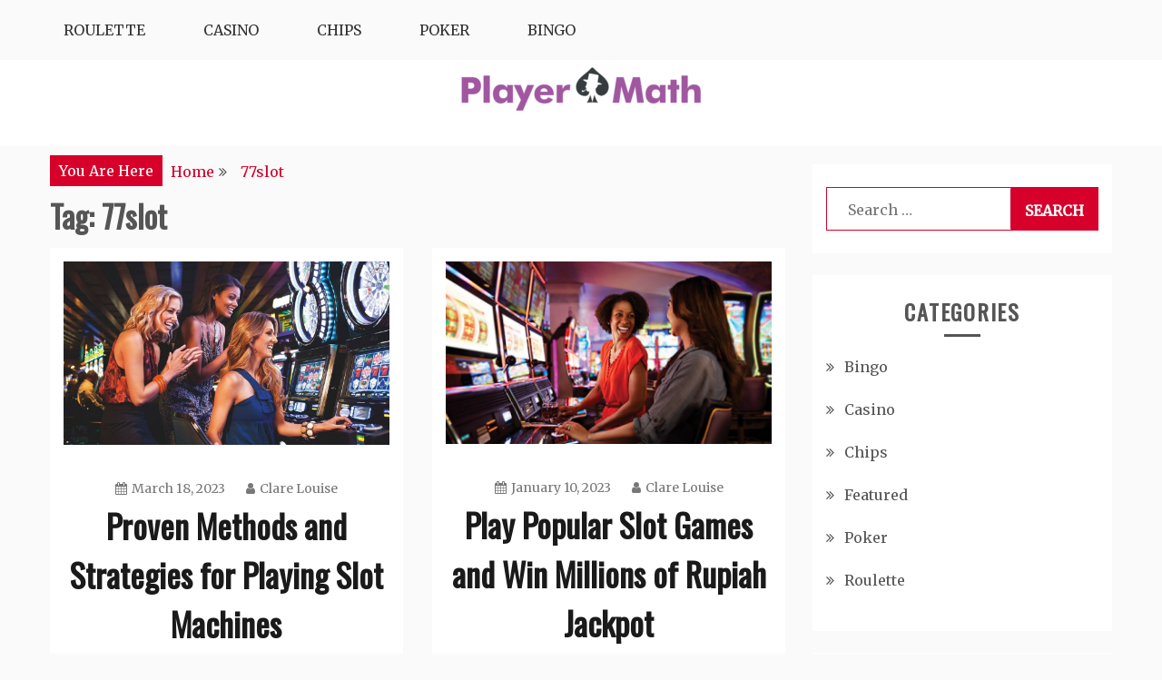

--- FILE ---
content_type: text/html; charset=UTF-8
request_url: https://www.playermath.com/tag/77slot/
body_size: 11781
content:
<!doctype html>
<html lang="en-US">
<head>
    <meta charset="UTF-8">
    <meta name="viewport" content="width=device-width, initial-scale=1">
    <link rel="profile" href="http://gmpg.org/xfn/11">

    <meta name='robots' content='index, follow, max-image-preview:large, max-snippet:-1, max-video-preview:-1' />

	<!-- This site is optimized with the Yoast SEO plugin v26.0 - https://yoast.com/wordpress/plugins/seo/ -->
	<title>77slot Archives - Player Math</title>
	<link rel="canonical" href="https://www.playermath.com/tag/77slot/" />
	<meta property="og:locale" content="en_US" />
	<meta property="og:type" content="article" />
	<meta property="og:title" content="77slot Archives - Player Math" />
	<meta property="og:url" content="https://www.playermath.com/tag/77slot/" />
	<meta property="og:site_name" content="Player Math" />
	<meta name="twitter:card" content="summary_large_image" />
	<script type="application/ld+json" class="yoast-schema-graph">{"@context":"https://schema.org","@graph":[{"@type":"CollectionPage","@id":"https://www.playermath.com/tag/77slot/","url":"https://www.playermath.com/tag/77slot/","name":"77slot Archives - Player Math","isPartOf":{"@id":"https://www.playermath.com/#website"},"primaryImageOfPage":{"@id":"https://www.playermath.com/tag/77slot/#primaryimage"},"image":{"@id":"https://www.playermath.com/tag/77slot/#primaryimage"},"thumbnailUrl":"https://www.playermath.com/wp-content/uploads/2023/03/c.jpg","breadcrumb":{"@id":"https://www.playermath.com/tag/77slot/#breadcrumb"},"inLanguage":"en-US"},{"@type":"ImageObject","inLanguage":"en-US","@id":"https://www.playermath.com/tag/77slot/#primaryimage","url":"https://www.playermath.com/wp-content/uploads/2023/03/c.jpg","contentUrl":"https://www.playermath.com/wp-content/uploads/2023/03/c.jpg","width":1200,"height":675},{"@type":"BreadcrumbList","@id":"https://www.playermath.com/tag/77slot/#breadcrumb","itemListElement":[{"@type":"ListItem","position":1,"name":"Home","item":"https://www.playermath.com/"},{"@type":"ListItem","position":2,"name":"77slot"}]},{"@type":"WebSite","@id":"https://www.playermath.com/#website","url":"https://www.playermath.com/","name":"Player Math","description":"Casino Blog","publisher":{"@id":"https://www.playermath.com/#organization"},"potentialAction":[{"@type":"SearchAction","target":{"@type":"EntryPoint","urlTemplate":"https://www.playermath.com/?s={search_term_string}"},"query-input":{"@type":"PropertyValueSpecification","valueRequired":true,"valueName":"search_term_string"}}],"inLanguage":"en-US"},{"@type":"Organization","@id":"https://www.playermath.com/#organization","name":"Player Math","url":"https://www.playermath.com/","logo":{"@type":"ImageObject","inLanguage":"en-US","@id":"https://www.playermath.com/#/schema/logo/image/","url":"https://www.playermath.com/wp-content/uploads/2022/05/cropped-Player-Math-e1653900435990.png","contentUrl":"https://www.playermath.com/wp-content/uploads/2022/05/cropped-Player-Math-e1653900435990.png","width":290,"height":65,"caption":"Player Math"},"image":{"@id":"https://www.playermath.com/#/schema/logo/image/"}}]}</script>
	<!-- / Yoast SEO plugin. -->


<link rel='dns-prefetch' href='//fonts.googleapis.com' />
<link rel="alternate" type="application/rss+xml" title="Player Math &raquo; Feed" href="https://www.playermath.com/feed/" />
<link rel="alternate" type="application/rss+xml" title="Player Math &raquo; Comments Feed" href="https://www.playermath.com/comments/feed/" />
<link rel="alternate" type="application/rss+xml" title="Player Math &raquo; 77slot Tag Feed" href="https://www.playermath.com/tag/77slot/feed/" />
<style id='wp-img-auto-sizes-contain-inline-css' type='text/css'>
img:is([sizes=auto i],[sizes^="auto," i]){contain-intrinsic-size:3000px 1500px}
/*# sourceURL=wp-img-auto-sizes-contain-inline-css */
</style>
<style id='wp-emoji-styles-inline-css' type='text/css'>

	img.wp-smiley, img.emoji {
		display: inline !important;
		border: none !important;
		box-shadow: none !important;
		height: 1em !important;
		width: 1em !important;
		margin: 0 0.07em !important;
		vertical-align: -0.1em !important;
		background: none !important;
		padding: 0 !important;
	}
/*# sourceURL=wp-emoji-styles-inline-css */
</style>
<style id='wp-block-library-inline-css' type='text/css'>
:root{--wp-block-synced-color:#7a00df;--wp-block-synced-color--rgb:122,0,223;--wp-bound-block-color:var(--wp-block-synced-color);--wp-editor-canvas-background:#ddd;--wp-admin-theme-color:#007cba;--wp-admin-theme-color--rgb:0,124,186;--wp-admin-theme-color-darker-10:#006ba1;--wp-admin-theme-color-darker-10--rgb:0,107,160.5;--wp-admin-theme-color-darker-20:#005a87;--wp-admin-theme-color-darker-20--rgb:0,90,135;--wp-admin-border-width-focus:2px}@media (min-resolution:192dpi){:root{--wp-admin-border-width-focus:1.5px}}.wp-element-button{cursor:pointer}:root .has-very-light-gray-background-color{background-color:#eee}:root .has-very-dark-gray-background-color{background-color:#313131}:root .has-very-light-gray-color{color:#eee}:root .has-very-dark-gray-color{color:#313131}:root .has-vivid-green-cyan-to-vivid-cyan-blue-gradient-background{background:linear-gradient(135deg,#00d084,#0693e3)}:root .has-purple-crush-gradient-background{background:linear-gradient(135deg,#34e2e4,#4721fb 50%,#ab1dfe)}:root .has-hazy-dawn-gradient-background{background:linear-gradient(135deg,#faaca8,#dad0ec)}:root .has-subdued-olive-gradient-background{background:linear-gradient(135deg,#fafae1,#67a671)}:root .has-atomic-cream-gradient-background{background:linear-gradient(135deg,#fdd79a,#004a59)}:root .has-nightshade-gradient-background{background:linear-gradient(135deg,#330968,#31cdcf)}:root .has-midnight-gradient-background{background:linear-gradient(135deg,#020381,#2874fc)}:root{--wp--preset--font-size--normal:16px;--wp--preset--font-size--huge:42px}.has-regular-font-size{font-size:1em}.has-larger-font-size{font-size:2.625em}.has-normal-font-size{font-size:var(--wp--preset--font-size--normal)}.has-huge-font-size{font-size:var(--wp--preset--font-size--huge)}.has-text-align-center{text-align:center}.has-text-align-left{text-align:left}.has-text-align-right{text-align:right}.has-fit-text{white-space:nowrap!important}#end-resizable-editor-section{display:none}.aligncenter{clear:both}.items-justified-left{justify-content:flex-start}.items-justified-center{justify-content:center}.items-justified-right{justify-content:flex-end}.items-justified-space-between{justify-content:space-between}.screen-reader-text{border:0;clip-path:inset(50%);height:1px;margin:-1px;overflow:hidden;padding:0;position:absolute;width:1px;word-wrap:normal!important}.screen-reader-text:focus{background-color:#ddd;clip-path:none;color:#444;display:block;font-size:1em;height:auto;left:5px;line-height:normal;padding:15px 23px 14px;text-decoration:none;top:5px;width:auto;z-index:100000}html :where(.has-border-color){border-style:solid}html :where([style*=border-top-color]){border-top-style:solid}html :where([style*=border-right-color]){border-right-style:solid}html :where([style*=border-bottom-color]){border-bottom-style:solid}html :where([style*=border-left-color]){border-left-style:solid}html :where([style*=border-width]){border-style:solid}html :where([style*=border-top-width]){border-top-style:solid}html :where([style*=border-right-width]){border-right-style:solid}html :where([style*=border-bottom-width]){border-bottom-style:solid}html :where([style*=border-left-width]){border-left-style:solid}html :where(img[class*=wp-image-]){height:auto;max-width:100%}:where(figure){margin:0 0 1em}html :where(.is-position-sticky){--wp-admin--admin-bar--position-offset:var(--wp-admin--admin-bar--height,0px)}@media screen and (max-width:600px){html :where(.is-position-sticky){--wp-admin--admin-bar--position-offset:0px}}

/*# sourceURL=wp-block-library-inline-css */
</style><style id='wp-block-paragraph-inline-css' type='text/css'>
.is-small-text{font-size:.875em}.is-regular-text{font-size:1em}.is-large-text{font-size:2.25em}.is-larger-text{font-size:3em}.has-drop-cap:not(:focus):first-letter{float:left;font-size:8.4em;font-style:normal;font-weight:100;line-height:.68;margin:.05em .1em 0 0;text-transform:uppercase}body.rtl .has-drop-cap:not(:focus):first-letter{float:none;margin-left:.1em}p.has-drop-cap.has-background{overflow:hidden}:root :where(p.has-background){padding:1.25em 2.375em}:where(p.has-text-color:not(.has-link-color)) a{color:inherit}p.has-text-align-left[style*="writing-mode:vertical-lr"],p.has-text-align-right[style*="writing-mode:vertical-rl"]{rotate:180deg}
/*# sourceURL=https://www.playermath.com/wp-includes/blocks/paragraph/style.min.css */
</style>
<style id='global-styles-inline-css' type='text/css'>
:root{--wp--preset--aspect-ratio--square: 1;--wp--preset--aspect-ratio--4-3: 4/3;--wp--preset--aspect-ratio--3-4: 3/4;--wp--preset--aspect-ratio--3-2: 3/2;--wp--preset--aspect-ratio--2-3: 2/3;--wp--preset--aspect-ratio--16-9: 16/9;--wp--preset--aspect-ratio--9-16: 9/16;--wp--preset--color--black: #000000;--wp--preset--color--cyan-bluish-gray: #abb8c3;--wp--preset--color--white: #ffffff;--wp--preset--color--pale-pink: #f78da7;--wp--preset--color--vivid-red: #cf2e2e;--wp--preset--color--luminous-vivid-orange: #ff6900;--wp--preset--color--luminous-vivid-amber: #fcb900;--wp--preset--color--light-green-cyan: #7bdcb5;--wp--preset--color--vivid-green-cyan: #00d084;--wp--preset--color--pale-cyan-blue: #8ed1fc;--wp--preset--color--vivid-cyan-blue: #0693e3;--wp--preset--color--vivid-purple: #9b51e0;--wp--preset--gradient--vivid-cyan-blue-to-vivid-purple: linear-gradient(135deg,rgb(6,147,227) 0%,rgb(155,81,224) 100%);--wp--preset--gradient--light-green-cyan-to-vivid-green-cyan: linear-gradient(135deg,rgb(122,220,180) 0%,rgb(0,208,130) 100%);--wp--preset--gradient--luminous-vivid-amber-to-luminous-vivid-orange: linear-gradient(135deg,rgb(252,185,0) 0%,rgb(255,105,0) 100%);--wp--preset--gradient--luminous-vivid-orange-to-vivid-red: linear-gradient(135deg,rgb(255,105,0) 0%,rgb(207,46,46) 100%);--wp--preset--gradient--very-light-gray-to-cyan-bluish-gray: linear-gradient(135deg,rgb(238,238,238) 0%,rgb(169,184,195) 100%);--wp--preset--gradient--cool-to-warm-spectrum: linear-gradient(135deg,rgb(74,234,220) 0%,rgb(151,120,209) 20%,rgb(207,42,186) 40%,rgb(238,44,130) 60%,rgb(251,105,98) 80%,rgb(254,248,76) 100%);--wp--preset--gradient--blush-light-purple: linear-gradient(135deg,rgb(255,206,236) 0%,rgb(152,150,240) 100%);--wp--preset--gradient--blush-bordeaux: linear-gradient(135deg,rgb(254,205,165) 0%,rgb(254,45,45) 50%,rgb(107,0,62) 100%);--wp--preset--gradient--luminous-dusk: linear-gradient(135deg,rgb(255,203,112) 0%,rgb(199,81,192) 50%,rgb(65,88,208) 100%);--wp--preset--gradient--pale-ocean: linear-gradient(135deg,rgb(255,245,203) 0%,rgb(182,227,212) 50%,rgb(51,167,181) 100%);--wp--preset--gradient--electric-grass: linear-gradient(135deg,rgb(202,248,128) 0%,rgb(113,206,126) 100%);--wp--preset--gradient--midnight: linear-gradient(135deg,rgb(2,3,129) 0%,rgb(40,116,252) 100%);--wp--preset--font-size--small: 16px;--wp--preset--font-size--medium: 20px;--wp--preset--font-size--large: 25px;--wp--preset--font-size--x-large: 42px;--wp--preset--font-size--larger: 35px;--wp--preset--spacing--20: 0.44rem;--wp--preset--spacing--30: 0.67rem;--wp--preset--spacing--40: 1rem;--wp--preset--spacing--50: 1.5rem;--wp--preset--spacing--60: 2.25rem;--wp--preset--spacing--70: 3.38rem;--wp--preset--spacing--80: 5.06rem;--wp--preset--shadow--natural: 6px 6px 9px rgba(0, 0, 0, 0.2);--wp--preset--shadow--deep: 12px 12px 50px rgba(0, 0, 0, 0.4);--wp--preset--shadow--sharp: 6px 6px 0px rgba(0, 0, 0, 0.2);--wp--preset--shadow--outlined: 6px 6px 0px -3px rgb(255, 255, 255), 6px 6px rgb(0, 0, 0);--wp--preset--shadow--crisp: 6px 6px 0px rgb(0, 0, 0);}:where(.is-layout-flex){gap: 0.5em;}:where(.is-layout-grid){gap: 0.5em;}body .is-layout-flex{display: flex;}.is-layout-flex{flex-wrap: wrap;align-items: center;}.is-layout-flex > :is(*, div){margin: 0;}body .is-layout-grid{display: grid;}.is-layout-grid > :is(*, div){margin: 0;}:where(.wp-block-columns.is-layout-flex){gap: 2em;}:where(.wp-block-columns.is-layout-grid){gap: 2em;}:where(.wp-block-post-template.is-layout-flex){gap: 1.25em;}:where(.wp-block-post-template.is-layout-grid){gap: 1.25em;}.has-black-color{color: var(--wp--preset--color--black) !important;}.has-cyan-bluish-gray-color{color: var(--wp--preset--color--cyan-bluish-gray) !important;}.has-white-color{color: var(--wp--preset--color--white) !important;}.has-pale-pink-color{color: var(--wp--preset--color--pale-pink) !important;}.has-vivid-red-color{color: var(--wp--preset--color--vivid-red) !important;}.has-luminous-vivid-orange-color{color: var(--wp--preset--color--luminous-vivid-orange) !important;}.has-luminous-vivid-amber-color{color: var(--wp--preset--color--luminous-vivid-amber) !important;}.has-light-green-cyan-color{color: var(--wp--preset--color--light-green-cyan) !important;}.has-vivid-green-cyan-color{color: var(--wp--preset--color--vivid-green-cyan) !important;}.has-pale-cyan-blue-color{color: var(--wp--preset--color--pale-cyan-blue) !important;}.has-vivid-cyan-blue-color{color: var(--wp--preset--color--vivid-cyan-blue) !important;}.has-vivid-purple-color{color: var(--wp--preset--color--vivid-purple) !important;}.has-black-background-color{background-color: var(--wp--preset--color--black) !important;}.has-cyan-bluish-gray-background-color{background-color: var(--wp--preset--color--cyan-bluish-gray) !important;}.has-white-background-color{background-color: var(--wp--preset--color--white) !important;}.has-pale-pink-background-color{background-color: var(--wp--preset--color--pale-pink) !important;}.has-vivid-red-background-color{background-color: var(--wp--preset--color--vivid-red) !important;}.has-luminous-vivid-orange-background-color{background-color: var(--wp--preset--color--luminous-vivid-orange) !important;}.has-luminous-vivid-amber-background-color{background-color: var(--wp--preset--color--luminous-vivid-amber) !important;}.has-light-green-cyan-background-color{background-color: var(--wp--preset--color--light-green-cyan) !important;}.has-vivid-green-cyan-background-color{background-color: var(--wp--preset--color--vivid-green-cyan) !important;}.has-pale-cyan-blue-background-color{background-color: var(--wp--preset--color--pale-cyan-blue) !important;}.has-vivid-cyan-blue-background-color{background-color: var(--wp--preset--color--vivid-cyan-blue) !important;}.has-vivid-purple-background-color{background-color: var(--wp--preset--color--vivid-purple) !important;}.has-black-border-color{border-color: var(--wp--preset--color--black) !important;}.has-cyan-bluish-gray-border-color{border-color: var(--wp--preset--color--cyan-bluish-gray) !important;}.has-white-border-color{border-color: var(--wp--preset--color--white) !important;}.has-pale-pink-border-color{border-color: var(--wp--preset--color--pale-pink) !important;}.has-vivid-red-border-color{border-color: var(--wp--preset--color--vivid-red) !important;}.has-luminous-vivid-orange-border-color{border-color: var(--wp--preset--color--luminous-vivid-orange) !important;}.has-luminous-vivid-amber-border-color{border-color: var(--wp--preset--color--luminous-vivid-amber) !important;}.has-light-green-cyan-border-color{border-color: var(--wp--preset--color--light-green-cyan) !important;}.has-vivid-green-cyan-border-color{border-color: var(--wp--preset--color--vivid-green-cyan) !important;}.has-pale-cyan-blue-border-color{border-color: var(--wp--preset--color--pale-cyan-blue) !important;}.has-vivid-cyan-blue-border-color{border-color: var(--wp--preset--color--vivid-cyan-blue) !important;}.has-vivid-purple-border-color{border-color: var(--wp--preset--color--vivid-purple) !important;}.has-vivid-cyan-blue-to-vivid-purple-gradient-background{background: var(--wp--preset--gradient--vivid-cyan-blue-to-vivid-purple) !important;}.has-light-green-cyan-to-vivid-green-cyan-gradient-background{background: var(--wp--preset--gradient--light-green-cyan-to-vivid-green-cyan) !important;}.has-luminous-vivid-amber-to-luminous-vivid-orange-gradient-background{background: var(--wp--preset--gradient--luminous-vivid-amber-to-luminous-vivid-orange) !important;}.has-luminous-vivid-orange-to-vivid-red-gradient-background{background: var(--wp--preset--gradient--luminous-vivid-orange-to-vivid-red) !important;}.has-very-light-gray-to-cyan-bluish-gray-gradient-background{background: var(--wp--preset--gradient--very-light-gray-to-cyan-bluish-gray) !important;}.has-cool-to-warm-spectrum-gradient-background{background: var(--wp--preset--gradient--cool-to-warm-spectrum) !important;}.has-blush-light-purple-gradient-background{background: var(--wp--preset--gradient--blush-light-purple) !important;}.has-blush-bordeaux-gradient-background{background: var(--wp--preset--gradient--blush-bordeaux) !important;}.has-luminous-dusk-gradient-background{background: var(--wp--preset--gradient--luminous-dusk) !important;}.has-pale-ocean-gradient-background{background: var(--wp--preset--gradient--pale-ocean) !important;}.has-electric-grass-gradient-background{background: var(--wp--preset--gradient--electric-grass) !important;}.has-midnight-gradient-background{background: var(--wp--preset--gradient--midnight) !important;}.has-small-font-size{font-size: var(--wp--preset--font-size--small) !important;}.has-medium-font-size{font-size: var(--wp--preset--font-size--medium) !important;}.has-large-font-size{font-size: var(--wp--preset--font-size--large) !important;}.has-x-large-font-size{font-size: var(--wp--preset--font-size--x-large) !important;}
/*# sourceURL=global-styles-inline-css */
</style>

<style id='classic-theme-styles-inline-css' type='text/css'>
/*! This file is auto-generated */
.wp-block-button__link{color:#fff;background-color:#32373c;border-radius:9999px;box-shadow:none;text-decoration:none;padding:calc(.667em + 2px) calc(1.333em + 2px);font-size:1.125em}.wp-block-file__button{background:#32373c;color:#fff;text-decoration:none}
/*# sourceURL=/wp-includes/css/classic-themes.min.css */
</style>
<link rel='stylesheet' id='contact-form-7-css' href='https://www.playermath.com/wp-content/plugins/contact-form-7/includes/css/styles.css?ver=6.1.1' type='text/css' media='all' />
<link rel='stylesheet' id='gist-style-css' href='https://www.playermath.com/wp-content/themes/gist/style.css?ver=6.9' type='text/css' media='all' />
<style id='gist-style-inline-css' type='text/css'>
body { font-family: Merriweather; }body { font-size: 16px; }body { line-height : 2; }.breadcrumbs span.breadcrumb, .nav-links a, .search-form input[type=submit], #toTop, .candid-pagination .page-numbers.current, .candid-pagination .page-numbers:hover  { background : #d6002a; }.search-form input.search-field, .sticky .p-15, .related-post-entries li, .candid-pagination .page-numbers { border-color : #d6002a; }.error-404 h1, .no-results h1, a, a:visited, .related-post-entries .title:hover, .entry-title a:hover, .featured-post-title a:hover, .entry-meta.entry-category a,.widget li a:hover, .widget h1 a:hover, .widget h2 a:hover, .widget h3 a:hover, .site-title a, .site-title a:visited, .main-navigation ul li a:hover { color : #d6002a; }.btn-primary { border: 2px solid #d6002a;}
/*# sourceURL=gist-style-inline-css */
</style>
<link rel='stylesheet' id='blog-circle-style-css' href='https://www.playermath.com/wp-content/themes/blog-circle/style.css?ver=6.9' type='text/css' media='all' />
<link rel='stylesheet' id='blog-circle-google-fonts-css' href='//fonts.googleapis.com/css?family=Oswald&#038;ver=6.9' type='text/css' media='all' />
<link rel='stylesheet' id='slick-css-css' href='https://www.playermath.com/wp-content/themes/blog-circle/assets/slick/slick.css?ver=6.9' type='text/css' media='all' />
<link rel='stylesheet' id='slick-theme-css-css' href='https://www.playermath.com/wp-content/themes/blog-circle/assets/slick/slick-theme.css?ver=6.9' type='text/css' media='all' />
<link rel='stylesheet' id='gist-googleapis-css' href='//fonts.googleapis.com/css?family=Merriweather&#038;ver=6.9' type='text/css' media='all' />
<link rel='stylesheet' id='gist-google-fonts-css' href='//fonts.googleapis.com/css?family=Oswald&#038;ver=6.9' type='text/css' media='all' />
<link rel='stylesheet' id='font-awesome-css' href='https://www.playermath.com/wp-content/themes/gist/candidthemes/assets/framework/Font-Awesome/css/font-awesome.min.css?ver=4.7.0' type='text/css' media='all' />
<script type="text/javascript" src="https://www.playermath.com/wp-includes/js/jquery/jquery.min.js?ver=3.7.1" id="jquery-core-js"></script>
<script type="text/javascript" src="https://www.playermath.com/wp-includes/js/jquery/jquery-migrate.min.js?ver=3.4.1" id="jquery-migrate-js"></script>
<link rel="https://api.w.org/" href="https://www.playermath.com/wp-json/" /><link rel="alternate" title="JSON" type="application/json" href="https://www.playermath.com/wp-json/wp/v2/tags/93" /><link rel="EditURI" type="application/rsd+xml" title="RSD" href="https://www.playermath.com/xmlrpc.php?rsd" />
<meta name="generator" content="WordPress 6.9" />
		<style type="text/css">
					.site-title,
			.site-description {
				position: absolute;
				clip: rect(1px, 1px, 1px, 1px);
			}
				</style>
		<link rel="icon" href="https://www.playermath.com/wp-content/uploads/2022/05/Player-Math-F-150x150.png" sizes="32x32" />
<link rel="icon" href="https://www.playermath.com/wp-content/uploads/2022/05/Player-Math-F.png" sizes="192x192" />
<link rel="apple-touch-icon" href="https://www.playermath.com/wp-content/uploads/2022/05/Player-Math-F.png" />
<meta name="msapplication-TileImage" content="https://www.playermath.com/wp-content/uploads/2022/05/Player-Math-F.png" />
</head>

<body class="archive tag tag-77slot tag-93 wp-custom-logo wp-embed-responsive wp-theme-gist wp-child-theme-blog-circle hfeed ct-sticky-sidebar right-sidebar">
    <div id="page" class="site container-main">
        <a class="skip-link screen-reader-text" href="#content">Skip to content</a>

        <header id="masthead" class="site-header" role="banner">
            
            <nav id="site-navigation" class="main-navigation" role="navigation">
                <div id="navbar">
                    <div class="container-inner">
                        <div id="mainnav-wrap">
                            <button class="menu-toggle" aria-controls="primary-menu" aria-expanded="false"><i
                                class="fa fa-bars"></i></button>
                                <div class="menu-home-container"><ul id="primary-menu" class="menu"><li id="menu-item-71" class="menu-item menu-item-type-taxonomy menu-item-object-category menu-item-71"><a href="https://www.playermath.com/category/roulette/">Roulette</a></li>
<li id="menu-item-72" class="menu-item menu-item-type-taxonomy menu-item-object-category menu-item-72"><a href="https://www.playermath.com/category/casino/">Casino</a></li>
<li id="menu-item-73" class="menu-item menu-item-type-taxonomy menu-item-object-category menu-item-73"><a href="https://www.playermath.com/category/chips/">Chips</a></li>
<li id="menu-item-74" class="menu-item menu-item-type-taxonomy menu-item-object-category menu-item-74"><a href="https://www.playermath.com/category/poker/">Poker</a></li>
<li id="menu-item-75" class="menu-item menu-item-type-taxonomy menu-item-object-category menu-item-75"><a href="https://www.playermath.com/category/bingo/">Bingo</a></li>
</ul></div>                            </div>
                        </div>
                    </div>
                </nav><!-- #site-navigation -->

                <div class="site-branding">
                    <div class="container-inner">
                        <a href="https://www.playermath.com/" class="custom-logo-link" rel="home"><img width="290" height="65" src="https://www.playermath.com/wp-content/uploads/2022/05/cropped-Player-Math-e1653900435990.png" class="custom-logo" alt="Player Math" decoding="async" /></a>                                <p class="site-title"><a href="https://www.playermath.com/"
                                   rel="home">Player Math</a></p>
                                                                   <p class="site-description">Casino Blog</p>
                                                        </div>
                    </div><!-- .site-branding -->


                    <!-- .container-inner -->
                </header>
                <!-- #masthead -->
                    <div class="header-image-block">
                                    </div> <!-- <div class="header-image-block"> -->

                <div id="content" class="site-content container-inner p-t-15">
	<div id="primary" class="content-area">
		<main id="main" class="site-main">
			<div class="breadcrumbs">
                <div class='breadcrumbs init-animate clearfix'><span class='breadcrumb'>You Are Here</span><div id='gist-breadcrumbs' class='clearfix'><div role="navigation" aria-label="Breadcrumbs" class="breadcrumb-trail breadcrumbs" itemprop="breadcrumb"><ul class="trail-items" itemscope itemtype="http://schema.org/BreadcrumbList"><meta name="numberOfItems" content="2" /><meta name="itemListOrder" content="Ascending" /><li itemprop="itemListElement" itemscope itemtype="http://schema.org/ListItem" class="trail-item trail-begin"><a href="https://www.playermath.com/" rel="home" itemprop="item"><span itemprop="name">Home</span></a><meta itemprop="position" content="1" /></li><li itemprop="itemListElement" itemscope itemtype="http://schema.org/ListItem" class="trail-item trail-end"><a href="https://www.playermath.com/tag/77slot/" itemprop="item"><span itemprop="name">77slot</span></a><meta itemprop="position" content="2" /></li></ul></div></div></div>            </div>
		
			<header class="page-header">
				<h1 class="page-title">Tag: <span>77slot</span></h1>			</header><!-- .page-header -->

			
<article id="post-277" class="post-277 post type-post status-publish format-standard has-post-thumbnail hentry category-casino tag-77slot tag-slot-vigor ct-col-2"">
    <div class="p-15 full-image">
        <div class="ct-featured-image">
                                        <a class="post-thumbnail" href="https://www.playermath.com/proven-methods-and-strategies-for-playing-slot-machines/" aria-hidden="true">
                    <img width="1170" height="658" src="https://www.playermath.com/wp-content/uploads/2023/03/c-1170x658.jpg" class="full-image wp-post-image" alt="Proven Methods and Strategies for Playing Slot Machines" decoding="async" fetchpriority="high" srcset="https://www.playermath.com/wp-content/uploads/2023/03/c-1170x658.jpg 1170w, https://www.playermath.com/wp-content/uploads/2023/03/c-300x169.jpg 300w, https://www.playermath.com/wp-content/uploads/2023/03/c-1024x576.jpg 1024w, https://www.playermath.com/wp-content/uploads/2023/03/c-768x432.jpg 768w, https://www.playermath.com/wp-content/uploads/2023/03/c.jpg 1200w" sizes="(max-width: 1170px) 100vw, 1170px" />                </a>
            
                </div>
        <div class="entry-content">
            <header class="entry-header">
                                <div class="entry-meta">
                    <span class="posted-on"><a href="https://www.playermath.com/proven-methods-and-strategies-for-playing-slot-machines/" rel="bookmark"><i class="fa fa-calendar"></i><time class="entry-date published" datetime="2023-03-18T11:20:59+00:00">March 18, 2023</time><time class="updated" datetime="2023-03-18T11:24:06+00:00">March 18, 2023</time></a></span><span class="byline"> <span class="author vcard"><a class="url fn n" href="https://www.playermath.com/author/clare-louise/"><i class="fa fa-user"></i>Clare Louise</a></span></span>                </div><!-- .entry-meta -->
                <h2 class="entry-title"><a href="https://www.playermath.com/proven-methods-and-strategies-for-playing-slot-machines/" rel="bookmark">Proven Methods and Strategies for Playing Slot Machines</a></h2>            <div class="entry-meta entry-category">
                <span class="cat-links"> <a href="https://www.playermath.com/category/casino/" rel="category tag">Casino</a></span>            </div><!-- .entry-meta -->
                </header>
    <!-- .entry-header -->
    <p>You may find a lot of misinformation about slot machines online. For example, a small but vocal group of self-proclaimed &#8220;experts&#8221; believes that the biggest</p>

    <footer class="entry-footer">
                    <a href="https://www.playermath.com/proven-methods-and-strategies-for-playing-slot-machines/" class="btn btn-primary">
                Read More
            </a>
            </footer>
<!-- .entry-footer -->
</div>
<!-- .entry-content -->
</div>
<!-- .p-15 -->
</article><!-- #post-277 -->

<article id="post-264" class="post-264 post type-post status-publish format-standard has-post-thumbnail hentry category-casino tag-77betslot tag-77slot ct-col-2"">
    <div class="p-15 full-image">
        <div class="ct-featured-image">
                                        <a class="post-thumbnail" href="https://www.playermath.com/play-popular-slot-games-and-win-millions-of-rupiah-jackpot/" aria-hidden="true">
                    <img width="750" height="420" src="https://www.playermath.com/wp-content/uploads/2023/01/c.jpg" class="full-image wp-post-image" alt="Play Popular Slot Games and Win Millions of Rupiah Jackpot" decoding="async" srcset="https://www.playermath.com/wp-content/uploads/2023/01/c.jpg 750w, https://www.playermath.com/wp-content/uploads/2023/01/c-300x168.jpg 300w" sizes="(max-width: 750px) 100vw, 750px" />                </a>
            
                </div>
        <div class="entry-content">
            <header class="entry-header">
                                <div class="entry-meta">
                    <span class="posted-on"><a href="https://www.playermath.com/play-popular-slot-games-and-win-millions-of-rupiah-jackpot/" rel="bookmark"><i class="fa fa-calendar"></i><time class="entry-date published" datetime="2023-01-10T19:23:40+00:00">January 10, 2023</time><time class="updated" datetime="2023-01-13T19:44:50+00:00">January 13, 2023</time></a></span><span class="byline"> <span class="author vcard"><a class="url fn n" href="https://www.playermath.com/author/clare-louise/"><i class="fa fa-user"></i>Clare Louise</a></span></span>                </div><!-- .entry-meta -->
                <h2 class="entry-title"><a href="https://www.playermath.com/play-popular-slot-games-and-win-millions-of-rupiah-jackpot/" rel="bookmark">Play Popular Slot Games and Win Millions of Rupiah Jackpot</a></h2>            <div class="entry-meta entry-category">
                <span class="cat-links"> <a href="https://www.playermath.com/category/casino/" rel="category tag">Casino</a></span>            </div><!-- .entry-meta -->
                </header>
    <!-- .entry-header -->
    <p>Introduction – We can put our money to use and invest in a variety of ways. Online casino games and slot machine games, on the</p>

    <footer class="entry-footer">
                    <a href="https://www.playermath.com/play-popular-slot-games-and-win-millions-of-rupiah-jackpot/" class="btn btn-primary">
                Read More
            </a>
            </footer>
<!-- .entry-footer -->
</div>
<!-- .entry-content -->
</div>
<!-- .p-15 -->
</article><!-- #post-264 -->
<div class='candid-pagination'></div>
		</main><!-- #main -->
	</div><!-- #primary -->


<aside id="secondary" class="widget-area" role="complementary">
	<section id="search-2" class="widget widget_search"><form role="search" method="get" class="search-form" action="https://www.playermath.com/">
				<label>
					<span class="screen-reader-text">Search for:</span>
					<input type="search" class="search-field" placeholder="Search &hellip;" value="" name="s" />
				</label>
				<input type="submit" class="search-submit" value="Search" />
			</form></section><section id="categories-2" class="widget widget_categories"><h2 class="widget-title">Categories</h2>
			<ul>
					<li class="cat-item cat-item-4"><a href="https://www.playermath.com/category/bingo/">Bingo</a>
</li>
	<li class="cat-item cat-item-5"><a href="https://www.playermath.com/category/casino/">Casino</a>
</li>
	<li class="cat-item cat-item-2"><a href="https://www.playermath.com/category/chips/">Chips</a>
</li>
	<li class="cat-item cat-item-1"><a href="https://www.playermath.com/category/featured/">Featured</a>
</li>
	<li class="cat-item cat-item-6"><a href="https://www.playermath.com/category/poker/">Poker</a>
</li>
	<li class="cat-item cat-item-3"><a href="https://www.playermath.com/category/roulette/">Roulette</a>
</li>
			</ul>

			</section><section id="gist-featured-post-2" class="widget gist-featured-post"><h2 class="widget-title">Recent Posts</h2>                    <section class="featured-posts-block">

                                                    <div class="featured-post-thumbnai">
                                <a href="https://www.playermath.com/trust-based-platforms-redefining-credibility-standards-in-virtual-betting-environments/">
                                    <img width="150" height="150" src="https://www.playermath.com/wp-content/uploads/2026/01/casino_1200px_2024_01_10-1000x600-1-150x150.jpg" class="attachment-thumbnail size-thumbnail wp-post-image" alt="" decoding="async" loading="lazy" />                                </a>
                            </div>
                                                <div class="featured-post-content">
                            <div class="featured-post-title">
                                <a href="https://www.playermath.com/trust-based-platforms-redefining-credibility-standards-in-virtual-betting-environments/">Trust based platforms redefining credibility standards in virtual betting environments</a>
                                                                    <div class="entry-meta">
                                        <span class="posted-on"><a href="https://www.playermath.com/trust-based-platforms-redefining-credibility-standards-in-virtual-betting-environments/" rel="bookmark"><i class="fa fa-calendar"></i><time class="entry-date published" datetime="2026-01-12T11:51:00+00:00">January 12, 2026</time><time class="updated" datetime="2026-01-13T12:18:22+00:00">January 13, 2026</time></a></span><span class="byline"> <span class="author vcard"><a class="url fn n" href="https://www.playermath.com/author/natalie-r-spear/"><i class="fa fa-user"></i>Natalie R. Spear</a></span></span>                                    </div><!-- .entry-meta -->
                                                            </div>
                        </div>
                    </section>
                                    <section class="featured-posts-block">

                                                    <div class="featured-post-thumbnai">
                                <a href="https://www.playermath.com/key-differences-between-local-casino-gaming-experiences-explained/">
                                    <img width="150" height="150" src="https://www.playermath.com/wp-content/uploads/2023/04/c-150x150.jpg" class="attachment-thumbnail size-thumbnail wp-post-image" alt="" decoding="async" loading="lazy" />                                </a>
                            </div>
                                                <div class="featured-post-content">
                            <div class="featured-post-title">
                                <a href="https://www.playermath.com/key-differences-between-local-casino-gaming-experiences-explained/">Key Differences Between Local casino Gaming Experiences Explained</a>
                                                                    <div class="entry-meta">
                                        <span class="posted-on"><a href="https://www.playermath.com/key-differences-between-local-casino-gaming-experiences-explained/" rel="bookmark"><i class="fa fa-calendar"></i><time class="entry-date published" datetime="2025-12-28T12:04:04+00:00">December 28, 2025</time><time class="updated" datetime="2025-12-30T12:33:07+00:00">December 30, 2025</time></a></span><span class="byline"> <span class="author vcard"><a class="url fn n" href="https://www.playermath.com/author/wesley-a-greene/"><i class="fa fa-user"></i>Wesley A. Greene</a></span></span>                                    </div><!-- .entry-meta -->
                                                            </div>
                        </div>
                    </section>
                                    <section class="featured-posts-block">

                                                    <div class="featured-post-thumbnai">
                                <a href="https://www.playermath.com/how-to-read-online-lottery-betting-charts-efficiently/">
                                    <img width="150" height="150" src="https://www.playermath.com/wp-content/uploads/2021/07/y-13-150x150.jpg" class="attachment-thumbnail size-thumbnail wp-post-image" alt="" decoding="async" loading="lazy" />                                </a>
                            </div>
                                                <div class="featured-post-content">
                            <div class="featured-post-title">
                                <a href="https://www.playermath.com/how-to-read-online-lottery-betting-charts-efficiently/">How to read online lottery betting charts efficiently?</a>
                                                                    <div class="entry-meta">
                                        <span class="posted-on"><a href="https://www.playermath.com/how-to-read-online-lottery-betting-charts-efficiently/" rel="bookmark"><i class="fa fa-calendar"></i><time class="entry-date published" datetime="2025-12-15T10:39:46+00:00">December 15, 2025</time><time class="updated" datetime="2025-12-18T08:11:45+00:00">December 18, 2025</time></a></span><span class="byline"> <span class="author vcard"><a class="url fn n" href="https://www.playermath.com/author/admin/"><i class="fa fa-user"></i>Wendell</a></span></span>                                    </div><!-- .entry-meta -->
                                                            </div>
                        </div>
                    </section>
                                    <section class="featured-posts-block">

                                                    <div class="featured-post-thumbnai">
                                <a href="https://www.playermath.com/how-micro-moments-drive-player-conversion-in-digital-casinos/">
                                    <img width="150" height="150" src="https://www.playermath.com/wp-content/uploads/2025/10/ags-x-oiga-2024-1000x600-1-150x150.jpg" class="attachment-thumbnail size-thumbnail wp-post-image" alt="" decoding="async" loading="lazy" />                                </a>
                            </div>
                                                <div class="featured-post-content">
                            <div class="featured-post-title">
                                <a href="https://www.playermath.com/how-micro-moments-drive-player-conversion-in-digital-casinos/">How Micro Moments Drive Player Conversion in Digital Casinos</a>
                                                                    <div class="entry-meta">
                                        <span class="posted-on"><a href="https://www.playermath.com/how-micro-moments-drive-player-conversion-in-digital-casinos/" rel="bookmark"><i class="fa fa-calendar"></i><time class="entry-date published updated" datetime="2025-10-06T12:29:34+00:00">October 6, 2025</time></a></span><span class="byline"> <span class="author vcard"><a class="url fn n" href="https://www.playermath.com/author/clare-louise/"><i class="fa fa-user"></i>Clare Louise</a></span></span>                                    </div><!-- .entry-meta -->
                                                            </div>
                        </div>
                    </section>
                                    <section class="featured-posts-block">

                                                    <div class="featured-post-thumbnai">
                                <a href="https://www.playermath.com/smart-approaches-to-winning/">
                                    <img width="150" height="150" src="https://www.playermath.com/wp-content/uploads/2025/07/Why-online-slots-are-so-popular-among-gamblers-150x150.jpg" class="attachment-thumbnail size-thumbnail wp-post-image" alt="" decoding="async" loading="lazy" />                                </a>
                            </div>
                                                <div class="featured-post-content">
                            <div class="featured-post-title">
                                <a href="https://www.playermath.com/smart-approaches-to-winning/">Smart Approaches to Winning: Essential 카지노 필승법 for Beginners</a>
                                                                    <div class="entry-meta">
                                        <span class="posted-on"><a href="https://www.playermath.com/smart-approaches-to-winning/" rel="bookmark"><i class="fa fa-calendar"></i><time class="entry-date published" datetime="2025-10-02T14:14:16+00:00">October 2, 2025</time><time class="updated" datetime="2025-10-02T14:32:35+00:00">October 2, 2025</time></a></span><span class="byline"> <span class="author vcard"><a class="url fn n" href="https://www.playermath.com/author/admin/"><i class="fa fa-user"></i>Wendell</a></span></span>                                    </div><!-- .entry-meta -->
                                                            </div>
                        </div>
                    </section>
                </section><section id="tag_cloud-2" class="widget widget_tag_cloud"><h2 class="widget-title">Tags</h2><div class="tagcloud"><a href="https://www.playermath.com/tag/77betslot/" class="tag-cloud-link tag-link-92 tag-link-position-1" style="font-size: 8pt;" aria-label="77betslot (1 item)">77betslot</a>
<a href="https://www.playermath.com/tag/77betspots/" class="tag-cloud-link tag-link-96 tag-link-position-2" style="font-size: 8pt;" aria-label="77betspots (1 item)">77betspots</a>
<a href="https://www.playermath.com/tag/77slot/" class="tag-cloud-link tag-link-93 tag-link-position-3" style="font-size: 14.3pt;" aria-label="77slot (2 items)">77slot</a>
<a href="https://www.playermath.com/tag/betting-site-in-india-for-cricket/" class="tag-cloud-link tag-link-84 tag-link-position-4" style="font-size: 8pt;" aria-label="betting site in India for cricket (1 item)">betting site in India for cricket</a>
<a href="https://www.playermath.com/tag/betting-sites-in-india/" class="tag-cloud-link tag-link-83 tag-link-position-5" style="font-size: 8pt;" aria-label="betting sites in India (1 item)">betting sites in India</a>
<a href="https://www.playermath.com/tag/betting-website/" class="tag-cloud-link tag-link-82 tag-link-position-6" style="font-size: 8pt;" aria-label="betting website (1 item)">betting website</a>
<a href="https://www.playermath.com/tag/betting-website-in-indian-currency/" class="tag-cloud-link tag-link-86 tag-link-position-7" style="font-size: 8pt;" aria-label="betting website in Indian currency (1 item)">betting website in Indian currency</a>
<a href="https://www.playermath.com/tag/bonus/" class="tag-cloud-link tag-link-58 tag-link-position-8" style="font-size: 18.5pt;" aria-label="bonus (3 items)">bonus</a>
<a href="https://www.playermath.com/tag/bonus-accumulation/" class="tag-cloud-link tag-link-123 tag-link-position-9" style="font-size: 8pt;" aria-label="Bonus accumulation (1 item)">Bonus accumulation</a>
<a href="https://www.playermath.com/tag/bonus-integration/" class="tag-cloud-link tag-link-119 tag-link-position-10" style="font-size: 8pt;" aria-label="Bonus integration (1 item)">Bonus integration</a>
<a href="https://www.playermath.com/tag/buttons/" class="tag-cloud-link tag-link-77 tag-link-position-11" style="font-size: 8pt;" aria-label="buttons (1 item)">buttons</a>
<a href="https://www.playermath.com/tag/casino/" class="tag-cloud-link tag-link-13 tag-link-position-12" style="font-size: 18.5pt;" aria-label="casino (3 items)">casino</a>
<a href="https://www.playermath.com/tag/cricket-betting-website-in-india/" class="tag-cloud-link tag-link-85 tag-link-position-13" style="font-size: 8pt;" aria-label="cricket betting website in India (1 item)">cricket betting website in India</a>
<a href="https://www.playermath.com/tag/deliberating/" class="tag-cloud-link tag-link-78 tag-link-position-14" style="font-size: 8pt;" aria-label="deliberating (1 item)">deliberating</a>
<a href="https://www.playermath.com/tag/design-strategies/" class="tag-cloud-link tag-link-126 tag-link-position-15" style="font-size: 8pt;" aria-label="Design Strategies (1 item)">Design Strategies</a>
<a href="https://www.playermath.com/tag/digital-casinos/" class="tag-cloud-link tag-link-125 tag-link-position-16" style="font-size: 8pt;" aria-label="Digital Casinos (1 item)">Digital Casinos</a>
<a href="https://www.playermath.com/tag/inadequate/" class="tag-cloud-link tag-link-76 tag-link-position-17" style="font-size: 8pt;" aria-label="inadequate (1 item)">inadequate</a>
<a href="https://www.playermath.com/tag/internet/" class="tag-cloud-link tag-link-38 tag-link-position-18" style="font-size: 22pt;" aria-label="internet (4 items)">internet</a>
<a href="https://www.playermath.com/tag/legal-online-betting-website-in-india/" class="tag-cloud-link tag-link-87 tag-link-position-19" style="font-size: 8pt;" aria-label="legal online betting website in India. (1 item)">legal online betting website in India.</a>
<a href="https://www.playermath.com/tag/login-idnpoker/" class="tag-cloud-link tag-link-89 tag-link-position-20" style="font-size: 8pt;" aria-label="login idnpoker (1 item)">login idnpoker</a>
<a href="https://www.playermath.com/tag/login-kingpoker/" class="tag-cloud-link tag-link-88 tag-link-position-21" style="font-size: 8pt;" aria-label="login kingpoker (1 item)">login kingpoker</a>
<a href="https://www.playermath.com/tag/mahjong-77-nuke-gaming/" class="tag-cloud-link tag-link-90 tag-link-position-22" style="font-size: 8pt;" aria-label="mahjong 77 nuke gaming (1 item)">mahjong 77 nuke gaming</a>
<a href="https://www.playermath.com/tag/mahjong-77-slot/" class="tag-cloud-link tag-link-91 tag-link-position-23" style="font-size: 8pt;" aria-label="mahjong 77 slot (1 item)">mahjong 77 slot</a>
<a href="https://www.playermath.com/tag/micro-moments/" class="tag-cloud-link tag-link-124 tag-link-position-24" style="font-size: 8pt;" aria-label="Micro Moments (1 item)">Micro Moments</a>
<a href="https://www.playermath.com/tag/minimizing/" class="tag-cloud-link tag-link-79 tag-link-position-25" style="font-size: 8pt;" aria-label="minimizing (1 item)">minimizing</a>
<a href="https://www.playermath.com/tag/money/" class="tag-cloud-link tag-link-47 tag-link-position-26" style="font-size: 22pt;" aria-label="money (4 items)">money</a>
<a href="https://www.playermath.com/tag/moves/" class="tag-cloud-link tag-link-80 tag-link-position-27" style="font-size: 8pt;" aria-label="moves (1 item)">moves</a>
<a href="https://www.playermath.com/tag/numerous/" class="tag-cloud-link tag-link-10 tag-link-position-28" style="font-size: 14.3pt;" aria-label="numerous (2 items)">numerous</a>
<a href="https://www.playermath.com/tag/occasions/" class="tag-cloud-link tag-link-73 tag-link-position-29" style="font-size: 8pt;" aria-label="occasions (1 item)">occasions</a>
<a href="https://www.playermath.com/tag/online-gambling/" class="tag-cloud-link tag-link-101 tag-link-position-30" style="font-size: 8pt;" aria-label="online gambling (1 item)">online gambling</a>
<a href="https://www.playermath.com/tag/online-slots/" class="tag-cloud-link tag-link-104 tag-link-position-31" style="font-size: 18.5pt;" aria-label="online slots (3 items)">online slots</a>
<a href="https://www.playermath.com/tag/play/" class="tag-cloud-link tag-link-74 tag-link-position-32" style="font-size: 8pt;" aria-label="play (1 item)">play</a>
<a href="https://www.playermath.com/tag/progressively/" class="tag-cloud-link tag-link-75 tag-link-position-33" style="font-size: 8pt;" aria-label="progressively (1 item)">progressively</a>
<a href="https://www.playermath.com/tag/random-generation/" class="tag-cloud-link tag-link-110 tag-link-position-34" style="font-size: 8pt;" aria-label="random generation (1 item)">random generation</a>
<a href="https://www.playermath.com/tag/rtp-mahjong-gacor-hari-ini/" class="tag-cloud-link tag-link-99 tag-link-position-35" style="font-size: 8pt;" aria-label="rtp mahjong gacor hari ini (1 item)">rtp mahjong gacor hari ini</a>
<a href="https://www.playermath.com/tag/situation/" class="tag-cloud-link tag-link-25 tag-link-position-36" style="font-size: 14.3pt;" aria-label="situation (2 items)">situation</a>
<a href="https://www.playermath.com/tag/slot88-gacor/" class="tag-cloud-link tag-link-97 tag-link-position-37" style="font-size: 8pt;" aria-label="slot88 gacor (1 item)">slot88 gacor</a>
<a href="https://www.playermath.com/tag/slot-gacor-motobolaslot/" class="tag-cloud-link tag-link-98 tag-link-position-38" style="font-size: 8pt;" aria-label="slot gacor motobolaslot (1 item)">slot gacor motobolaslot</a>
<a href="https://www.playermath.com/tag/slot-game-development/" class="tag-cloud-link tag-link-120 tag-link-position-39" style="font-size: 8pt;" aria-label="slot game development. (1 item)">slot game development.</a>
<a href="https://www.playermath.com/tag/slot-session/" class="tag-cloud-link tag-link-122 tag-link-position-40" style="font-size: 8pt;" aria-label="slot session (1 item)">slot session</a>
<a href="https://www.playermath.com/tag/slot-sso77/" class="tag-cloud-link tag-link-100 tag-link-position-41" style="font-size: 8pt;" aria-label="slot sso77 (1 item)">slot sso77</a>
<a href="https://www.playermath.com/tag/slot-vigor/" class="tag-cloud-link tag-link-94 tag-link-position-42" style="font-size: 8pt;" aria-label="slot vigor (1 item)">slot vigor</a>
<a href="https://www.playermath.com/tag/tournaments/" class="tag-cloud-link tag-link-72 tag-link-position-43" style="font-size: 8pt;" aria-label="tournaments (1 item)">tournaments</a>
<a href="https://www.playermath.com/tag/volatility-expression/" class="tag-cloud-link tag-link-121 tag-link-position-44" style="font-size: 8pt;" aria-label="Volatility expression (1 item)">Volatility expression</a>
<a href="https://www.playermath.com/tag/wwg-77bet/" class="tag-cloud-link tag-link-95 tag-link-position-45" style="font-size: 8pt;" aria-label="wwg 77bet (1 item)">wwg 77bet</a></div>
</section><section id="text-2" class="widget widget_text"><h2 class="widget-title">Our Friends</h2>			<div class="textwidget"><p><a href="https://www.ecarediary.com"><strong>ecarediary</strong></a></p>
<p><strong><a href="https://w88.mobi/">W88</a></strong></p>
<p>&nbsp;</p>
</div>
		</section><section id="block-2" class="widget widget_block widget_text">
<p><strong><a href="http://104.168.24.151/">pragmatic play indonesia</a></strong></p>
</section></aside><!-- #secondary -->

	</div><!-- #content -->

<footer id="colophon" class="site-footer">
    		<div class="site-info">
        			<span class="copy-right-text">© 2023 Copyright by playermath.com. All rights reserved.</span>
						<div class="powered-text">
				
				<span class="sep"> </span>
			
			</div>
			        <a id="toTop" class="go-to-top" href="#" title="Go to Top">
            <i class="fa fa-angle-double-up"></i>
        </a>
    		</div><!-- .site-info -->
	</footer><!-- #colophon -->
</div><!-- #page -->

<script type="speculationrules">
{"prefetch":[{"source":"document","where":{"and":[{"href_matches":"/*"},{"not":{"href_matches":["/wp-*.php","/wp-admin/*","/wp-content/uploads/*","/wp-content/*","/wp-content/plugins/*","/wp-content/themes/blog-circle/*","/wp-content/themes/gist/*","/*\\?(.+)"]}},{"not":{"selector_matches":"a[rel~=\"nofollow\"]"}},{"not":{"selector_matches":".no-prefetch, .no-prefetch a"}}]},"eagerness":"conservative"}]}
</script>
<script type="text/javascript" src="https://www.playermath.com/wp-includes/js/dist/hooks.min.js?ver=dd5603f07f9220ed27f1" id="wp-hooks-js"></script>
<script type="text/javascript" src="https://www.playermath.com/wp-includes/js/dist/i18n.min.js?ver=c26c3dc7bed366793375" id="wp-i18n-js"></script>
<script type="text/javascript" id="wp-i18n-js-after">
/* <![CDATA[ */
wp.i18n.setLocaleData( { 'text direction\u0004ltr': [ 'ltr' ] } );
//# sourceURL=wp-i18n-js-after
/* ]]> */
</script>
<script type="text/javascript" src="https://www.playermath.com/wp-content/plugins/contact-form-7/includes/swv/js/index.js?ver=6.1.1" id="swv-js"></script>
<script type="text/javascript" id="contact-form-7-js-before">
/* <![CDATA[ */
var wpcf7 = {
    "api": {
        "root": "https:\/\/www.playermath.com\/wp-json\/",
        "namespace": "contact-form-7\/v1"
    }
};
//# sourceURL=contact-form-7-js-before
/* ]]> */
</script>
<script type="text/javascript" src="https://www.playermath.com/wp-content/plugins/contact-form-7/includes/js/index.js?ver=6.1.1" id="contact-form-7-js"></script>
<script type="text/javascript" src="https://www.playermath.com/wp-content/themes/blog-circle/assets/slick/slick.min.js?ver=20151217" id="slick-js"></script>
<script type="text/javascript" src="https://www.playermath.com/wp-content/themes/blog-circle/assets/custom.js?ver=20151217" id="custom-js-js"></script>
<script type="text/javascript" src="https://www.playermath.com/wp-content/themes/gist/candidthemes/assets/js/gist-custom.js?ver=20151215" id="gist-custom-js"></script>
<script type="text/javascript" src="https://www.playermath.com/wp-content/themes/gist/candidthemes/assets/js/theia-sticky-sidebar.js?ver=20151215" id="theia-sticky-sidebar-js"></script>
<script type="text/javascript" src="https://www.playermath.com/wp-content/themes/gist/js/navigation.js?ver=20151215" id="gist-navigation-js"></script>
<script type="text/javascript" src="https://www.playermath.com/wp-content/themes/gist/js/skip-link-focus-fix.js?ver=20151215" id="gist-skip-link-focus-fix-js"></script>
<script id="wp-emoji-settings" type="application/json">
{"baseUrl":"https://s.w.org/images/core/emoji/17.0.2/72x72/","ext":".png","svgUrl":"https://s.w.org/images/core/emoji/17.0.2/svg/","svgExt":".svg","source":{"concatemoji":"https://www.playermath.com/wp-includes/js/wp-emoji-release.min.js?ver=6.9"}}
</script>
<script type="module">
/* <![CDATA[ */
/*! This file is auto-generated */
const a=JSON.parse(document.getElementById("wp-emoji-settings").textContent),o=(window._wpemojiSettings=a,"wpEmojiSettingsSupports"),s=["flag","emoji"];function i(e){try{var t={supportTests:e,timestamp:(new Date).valueOf()};sessionStorage.setItem(o,JSON.stringify(t))}catch(e){}}function c(e,t,n){e.clearRect(0,0,e.canvas.width,e.canvas.height),e.fillText(t,0,0);t=new Uint32Array(e.getImageData(0,0,e.canvas.width,e.canvas.height).data);e.clearRect(0,0,e.canvas.width,e.canvas.height),e.fillText(n,0,0);const a=new Uint32Array(e.getImageData(0,0,e.canvas.width,e.canvas.height).data);return t.every((e,t)=>e===a[t])}function p(e,t){e.clearRect(0,0,e.canvas.width,e.canvas.height),e.fillText(t,0,0);var n=e.getImageData(16,16,1,1);for(let e=0;e<n.data.length;e++)if(0!==n.data[e])return!1;return!0}function u(e,t,n,a){switch(t){case"flag":return n(e,"\ud83c\udff3\ufe0f\u200d\u26a7\ufe0f","\ud83c\udff3\ufe0f\u200b\u26a7\ufe0f")?!1:!n(e,"\ud83c\udde8\ud83c\uddf6","\ud83c\udde8\u200b\ud83c\uddf6")&&!n(e,"\ud83c\udff4\udb40\udc67\udb40\udc62\udb40\udc65\udb40\udc6e\udb40\udc67\udb40\udc7f","\ud83c\udff4\u200b\udb40\udc67\u200b\udb40\udc62\u200b\udb40\udc65\u200b\udb40\udc6e\u200b\udb40\udc67\u200b\udb40\udc7f");case"emoji":return!a(e,"\ud83e\u1fac8")}return!1}function f(e,t,n,a){let r;const o=(r="undefined"!=typeof WorkerGlobalScope&&self instanceof WorkerGlobalScope?new OffscreenCanvas(300,150):document.createElement("canvas")).getContext("2d",{willReadFrequently:!0}),s=(o.textBaseline="top",o.font="600 32px Arial",{});return e.forEach(e=>{s[e]=t(o,e,n,a)}),s}function r(e){var t=document.createElement("script");t.src=e,t.defer=!0,document.head.appendChild(t)}a.supports={everything:!0,everythingExceptFlag:!0},new Promise(t=>{let n=function(){try{var e=JSON.parse(sessionStorage.getItem(o));if("object"==typeof e&&"number"==typeof e.timestamp&&(new Date).valueOf()<e.timestamp+604800&&"object"==typeof e.supportTests)return e.supportTests}catch(e){}return null}();if(!n){if("undefined"!=typeof Worker&&"undefined"!=typeof OffscreenCanvas&&"undefined"!=typeof URL&&URL.createObjectURL&&"undefined"!=typeof Blob)try{var e="postMessage("+f.toString()+"("+[JSON.stringify(s),u.toString(),c.toString(),p.toString()].join(",")+"));",a=new Blob([e],{type:"text/javascript"});const r=new Worker(URL.createObjectURL(a),{name:"wpTestEmojiSupports"});return void(r.onmessage=e=>{i(n=e.data),r.terminate(),t(n)})}catch(e){}i(n=f(s,u,c,p))}t(n)}).then(e=>{for(const n in e)a.supports[n]=e[n],a.supports.everything=a.supports.everything&&a.supports[n],"flag"!==n&&(a.supports.everythingExceptFlag=a.supports.everythingExceptFlag&&a.supports[n]);var t;a.supports.everythingExceptFlag=a.supports.everythingExceptFlag&&!a.supports.flag,a.supports.everything||((t=a.source||{}).concatemoji?r(t.concatemoji):t.wpemoji&&t.twemoji&&(r(t.twemoji),r(t.wpemoji)))});
//# sourceURL=https://www.playermath.com/wp-includes/js/wp-emoji-loader.min.js
/* ]]> */
</script>

</body>
</html>